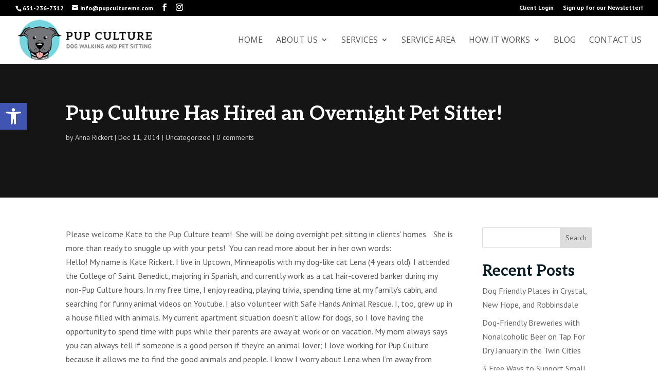

--- FILE ---
content_type: text/css; charset=UTF-8
request_url: https://pupculturemn.com/wp-content/cache/min/1/wp-content/plugins/Divi-Ultimate-Blog-Plugin/css/main.css?ver=1731876732
body_size: 1919
content:
.free-du-blog-1 article.et_pb_post{margin-bottom:10px!important;padding-bottom:20px!important}@media screen and (max-width:980px){.free-du-blog-1 article.et_pb_post{padding-bottom:42px!important}}.free-blog-post-navigation-hide .free-blog-post-navigation-background-color,.free-blog-post-related-posts-hide .free-blog-related-posts-background-color{display:none!important}.free-blog-post-navigation-prev{float:left;max-width:500px;text-align:left;margin-bottom:30px;padding-right:15px}.free-blog-post-navigation-next{float:right;max-width:500px;text-align:right;margin-bottom:30px;padding-left:15px}.free-blog-post-navigation-prev a,.free-blog-post-navigation-next a{color:#999}.free-blog-post-navigation-prev a:hover,.free-blog-post-navigation-next a:hover{opacity:.75}.post-navigation-previous:before,.post-navigation-next:after{font-family:'ETmodules';font-size:1.2em;top:.2em;position:relative}.post-navigation-previous:before{content:"\23";margin-right:8px}.post-navigation-next:after{content:"\24";margin-left:8px}.free-blog-post-navigation-container h4{display:inline-block;font-weight:700;font-size:14px;text-transform:uppercase;letter-spacing:2px;border-bottom:2px solid #555;padding-bottom:5px;margin-bottom:8px}.free-blog-post-navigation-container{padding-top:0!important}.free-du-blog-1 .free-blog-comment-container .et_pb_row{padding:35px 0 15px 0}.free-du-blog-1 #comment-wrap{padding-top:0}.free-du-blog-1 .free-blog-related-posts .free-blog-list-2 .et_pb_post:after,.free-blog-slider-1 .et_pb_slide:after{background:linear-gradient(to bottom,rgba(255,255,255,0) 0%,rgba(250,250,250,0) 1%,rgba(0,0,0,.51) 78%,rgba(0,0,0,.8) 100%);content:'';display:block;position:absolute!important;top:0;bottom:0;left:0;right:0;height:100%;opacity:1;visibility:visible;z-index:1;pointer-events:none}.free-du-blog-1 .free-blog-related-posts .free-blog-list-2 .et_pb_image_container{position:absolute!important;top:0;bottom:0;left:0;right:0;margin:0!important;z-index:0}.free-du-blog-1 .free-blog-related-posts .free-blog-list-2 .et_pb_post .entry-featured-image-url,.free-du-blog-1 .free-blog-related-posts .free-blog-list-2 .entry-featured-image-url img{height:100%!important;width:100%!important}.free-du-blog-1 .free-blog-related-posts .free-blog-list-2 .et_pb_post{position:relative;overflow:hidden!important;display:-webkit-box;display:-webkit-flex;display:-ms-flexbox;display:-moz-box;display:flex;-webkit-flex-direction:column;-ms-flex-direction:column;-moz-flex-direction:column;flex-direction:column;-webkit-justify-content:flex-end;justify-content:flex-end}.free-du-blog-1 .free-blog-related-posts .free-blog-list-2 .entry-title,.free-du-blog-1 .free-blog-related-posts .free-blog-list-2 .post-meta{color:#fff!important;z-index:2;font-weight:700;margin:0!important}.free-du-blog-1 .free-blog-related-posts .et_pb_post .entry-title{line-height:1.3}.free-du-blog-1 .free-blog-related-posts .free-blog-list-2 .post-meta{font-size:11px!important;line-height:1.7em!important;margin-top:3px!important}.free-du-blog-1 .free-blog-related-posts .free-blog-list-2.free-hover .et_pb_post:hover .entry-featured-image-url img{transform:scale(1.1)}.free-du-blog-1 .free-blog-related-posts .free-blog-list-2 .entry-featured-image-url img{transition:all 0.4s ease}.free-du-blog-1 .free-blog-related-posts .free-blog-list-2.free-blog-background-solid .et_pb_post:after{background:rgba(0,0,0,.5)!important}.free-du-blog-1 .free-blog-related-posts .free-blog-list-2.free-blog-all-center .et_pb_post{justify-content:center!important;text-align:center!important}.free-du-blog-1 .free-blog-related-posts .free-blog-list-2.free-blog-title-center .et_link_content,.free-du-blog-1 .free-blog-related-posts .free-blog-list-2.free-blog-all-center .et_link_content{text-align:center}.free-du-blog-1 .free-blog-related-posts-background-color{padding-bottom:35px;padding-top:23px;background:#151515}.free-du-blog-1 .free-blog-related-posts .et_pb_post .entry-title,.free-du-blog-1 .free-blog-related-posts .et_pb_post .post-meta{padding-left:3px;padding-right:3px}.free-du-blog-1 .free-blog-related-posts .et_pb_column_1_3{margin-bottom:0!important}.free-du-blog-1 .free-blog-related-posts .entry-featured-image-url img{height:100%!important;width:100%!important;object-fit:cover}.free-du-blog-1 .free-blog-related-posts .entry-featured-image-url{height:215px;width:100%}.free-du-blog-1 .free-blog-related-posts .et_pb_post{border:none;box-shadow:0 0 30px rgba(0,0,0,.25);overflow:hidden;margin-bottom:38px!important;padding:19px;background-color:#fff;word-wrap:break-word}.free-du-blog-1 .free-blog-related-posts .et_pb_gutters1 .et_pb_post{margin-bottom:0!important}.free-du-blog-1 .free-blog-related-posts .et_pb_post .entry-title{font-size:20px!important;font-weight:700;padding-bottom:0!important}.free-du-blog-1 .free-blog-related-posts .et_pb_post .post-meta{font-size:13px;color:#aaa;padding-top:6px}.free-du-blog-1 .free-blog-related-posts .et_pb_image_container{margin-bottom:23px}.free-du-blog-1 .free-blog-related-posts .free-blog-list-2 .et_pb_post{padding:25px 22px!important;height:235px}.free-du-blog-1 .free-blog-related-posts-title{padding:30px 0}.free-du-blog-1 .free-blog-related-posts .free-blog-related-posts-title h2{font-weight:700;padding-bottom:0;color:#fff}.free-du-blog-1 .free-blog-related-posts .free-blog-list-2 h3{color:#fff!important;z-index:2;font-weight:700;margin:0!important}@media screen and (min-width:981px){.free-du-blog-1 .free-blog-related-posts .et_pb_column_1_3:nth-child(3n){margin-right:0!important}}@media screen and (max-width:980px) and (min-width:621px){.free-du-blog-1 .free-blog-related-posts .et_pb_column_1_3{width:47.25%!important;margin-right:5.5%}.free-du-blog-1 .free-blog-related-posts .et_pb_column_1_3:nth-child(2n){margin-right:0!important}.free-du-blog-1 .free-blog-related-posts .et_pb_gutters1 .et_pb_column_1_3{width:50%!important;margin-right:0}}@media screen and (min-width:981px){.free-body-blog-sidebar-move-to-footer .free-blog-sidebar-move-to-footer{display:none!important}}@media screen and (max-width:980px){.free-body-blog-sidebar-move-to-footer .free-du-blog-1 #sidebar{display:none!important}.free-body-blog-sidebar-move-to-footer .free-du-blog-1 .free-blog-sidebar-move-to-footer #sidebar{display:block!important}}.free-du-blog-1 .free-blog-post-header-content .post-meta,.free-du-blog-1 .free-blog-post-header-content .post-meta a{font-size:0px!important}.free-du-blog-1 .free-blog-post-header-content .post-meta span,.free-du-blog-1 .free-blog-post-header-content .post-meta a{font-size:14px!important}.free-du-blog-1 .free-blog-post-header-content .post-meta span:before{content:'|';display:inline-block;margin-left:4px;margin-right:4px}.free-du-blog-1 .free-blog-post-header-content .post-meta span:first-child:before{display:none}.single.et_pb_pagebuilder_layout.et_full_width_page #main-content .free-blog-post-header .container{padding-top:58px}.single.et_pb_pagebuilder_layout.et_full_width_page.et_transparent_nav #main-content .free-blog-post-header .container{padding-top:0}.free-du-blog-1 .free-blog-post-featured img{width:100%!important}.free-du-blog-1 .free-background-overlay:before,.free-du-blog-1 .free-background-overlay-light:before{position:absolute;content:" ";top:0;left:0;width:100%;height:100%;display:block;z-index:1}.free-du-blog-1 .free-background-overlay:before{background-color:rgba(0,0,0,.65)}.free-du-blog-1 .free-background-overlay-light:before{background-color:rgba(250,250,250,.9)}.free-du-blog-1#main-content .container:before{display:none!important}.et_right_sidebar .free-du-blog-1 #sidebar{padding-left:0!important}.et_left_sidebar .free-du-blog-1 #sidebar{padding-right:0!important}.free-du-blog-1 .comment-reply-title{font-weight:700}.free-du-blog-1 .et_pb_row{width:100%}.single.et_pb_pagebuilder_layout.et_full_width_page .free-du-blog-1 .et_pb_row{width:80%}.free-du-blog-1 .free-blog-post-header .et_pb_row,.free-du-blog-1 .free-blog-post-header.et_pb_section{padding:0}.free-du-blog-1 .free-blog-comment-container,.free-du-blog-1 .free-blog-related-posts-container,.free-du-blog-1 .container.free-blog-related-posts,.free-du-blog-1 .container.free-blog-post-navigation{padding:0!important}.free-du-blog-1 .free-blog-post-header{position:relative;overflow:hidden;background:#151515;padding-bottom:0}.free-du-blog-1 .free-blog-post-header .container{z-index:1}.free-du-blog-1 .free-blog-post-header-content{padding-top:30px;padding-bottom:98px;margin:auto}.free-du-blog-1 .free-blog-post-header-content .entry-title{font-weight:700;font-size:38px;line-height:1.2em;color:#fff}.free-du-blog-1 .free-blog-post-header-content .post-meta,.free-du-blog-1 .free-blog-post-header-content .post-meta a{color:rgba(255,255,255,.78)!important}.free-du-blog-1 .free-blog-post-header-featured-wrapper,.free-du-blog-1 .free-blog-post-header-featured-scale{position:absolute;left:0;right:0;top:0;bottom:0;z-index:0;overflow:hidden}.free-du-blog-1 .free-blog-post-header-featured{position:absolute;left:0;right:0;top:0;bottom:0;background-size:cover;background-position:center;filter:blur(35px);-webkit-filter:blur(35px)}.free-du-blog-1 .free-blog-post-header-featured-scale{transform:scale(1.3)}.free-du-blog-1 .free-blog-post-header-featured.et_parallax_bg{top:auto;background-position:top center}.single.et_pb_pagebuilder_layout.et_full_width_page .free-du-blog-1 .free-blog-post-featured{padding-top:58px!important}.free-du-blog-1 .free-blog-post-featured>*{margin-top:-110px;box-shadow:0 6px 35px rgba(0,0,0,.25);border:6px solid #FFF;margin-bottom:30px}.free-du-blog-1 .free-blog-post-featured .et_post_gallery{box-shadow:none}.free-du-blog-1 .et_pb_post .entry-content{padding-top:0}.free-du-blog-1 .free-blog-post-featured .et_post_gallery .et_gallery_item{margin:0!important;width:33.33%!important}@media screen and (max-width:767px){.free-du-blog-1 .free-blog-post-featured .et_post_gallery .et_gallery_item{width:50%!important}}@media screen and (max-width:621px){.free-du-blog-1 .free-blog-post-header-content .entry-title{font-size:32px}}@media screen and (max-width:479px){.free-du-blog-1 .free-blog-post-featured .et_post_gallery .et_gallery_item{width:100%!important}}.free-blog-post-style-2 .free-du-blog-1 .free-blog-post-header-featured{filter:blur(0);-webkit-filter:blur(0);background-position:top center}.free-blog-post-style-2 .free-du-blog-1 .free-blog-post-header-featured-scale{transform:scale(1)}.free-blog-post-style-2 .free-du-blog-1 .free-blog-post-featured>*{margin-top:-150px}.free-blog-post-style-2 .free-du-blog-1 .free-blog-post-featured>img{display:none}.free-blog-post-style-2 .free-du-blog-1 .free-blog-post-header-content{padding-top:150px;padding-bottom:208px;text-align:center}.free-blog-post-style-3 .free-du-blog-1 .free-blog-post-header-featured{filter:blur(0);-webkit-filter:blur(0);background-position:top center}.free-blog-post-style-3 .free-du-blog-1 .free-blog-post-header-featured-scale{transform:scale(1)}.free-blog-post-style-3 .free-du-blog-1 .free-blog-post-featured>*{margin-top:0;box-shadow:none;border:none}.free-blog-post-style-3 .free-du-blog-1 .free-blog-post-featured>img{display:none}.free-blog-post-style-3 .free-du-blog-1 .free-blog-post-header-content{padding-top:280px;padding-bottom:38px;max-width:700px;margin-left:0}.free-blog-post-style-3 .free-du-blog-1 .free-background-overlay:before{background:linear-gradient(to bottom,rgba(255,255,255,0) 0%,rgba(250,250,250,0) 1%,rgba(0,0,0,.51) 78%,rgba(0,0,0,.8) 100%)}.free-blog-post-style-4 .free-du-blog-1 .free-blog-post-header-featured-wrapper{position:relative;padding:20%;min-height:400px}.free-blog-post-style-4 .free-du-blog-1 .free-blog-post-header-featured{filter:blur(0);-webkit-filter:blur(0);background-position:top center}.free-blog-post-style-4 .free-du-blog-1 .free-blog-post-header-featured-scale{transform:scale(1)}.free-blog-post-style-4 .free-du-blog-1 .free-blog-post-featured>*{margin-top:0;box-shadow:none;border:none}.free-blog-post-style-4 .free-du-blog-1 .free-blog-post-featured>img{display:none}.free-blog-post-style-4 .free-du-blog-1 .free-background-overlay:before{background:transparent}.free-blog-post-style-4 .free-du-blog-1 .free-blog-post-header{background:#fff}.free-blog-post-style-4 .free-du-blog-1 .free-blog-post-header-content .entry-title{color:#151515;font-weight:800;text-transform:uppercase}.free-blog-post-style-4 .free-du-blog-1 .free-blog-post-header-content .post-meta,.free-blog-post-style-4 .free-du-blog-1 .free-blog-post-header-content .post-meta a{color:rgba(15,15,15,.78)!important}.free-blog-post-style-4 .free-du-blog-1 .free-blog-post-header-content{text-align:center;padding-top:0;padding-bottom:53px}.free-blog-post-style-5 .free-du-blog-1 .free-blog-post-header-featured-wrapper{position:relative;padding:20%}.free-blog-post-style-5 .free-du-blog-1 .free-blog-post-header-featured-wrapper{max-width:1140px;margin:auto;width:80%}.free-blog-post-style-5 .free-du-blog-1 .free-blog-post-header-featured{filter:blur(0);-webkit-filter:blur(0);background-position:top center}.free-blog-post-style-5 .free-du-blog-1 .free-blog-post-header-featured-scale{transform:scale(1)}.free-blog-post-style-5 .free-du-blog-1 .free-blog-post-featured>*{margin-top:0;box-shadow:none;border:none}.free-blog-post-style-5 .free-du-blog-1 .free-blog-post-featured>img{display:none}.free-blog-post-style-5 .free-du-blog-1 .free-background-overlay:before{background:transparent}.free-blog-post-style-5 .free-du-blog-1 .free-blog-post-header{background:#fff}.free-blog-post-style-5 .free-du-blog-1 .free-blog-post-header-content .entry-title{color:#151515;font-weight:800;text-transform:uppercase}.free-blog-post-style-5 .free-du-blog-1 .free-blog-post-header-content .post-meta,.free-blog-post-style-5 .free-du-blog-1 .free-blog-post-header-content .post-meta a{color:rgba(15,15,15,.78)!important}.free-blog-post-style-5 .free-du-blog-1 .free-blog-post-header-content{text-align:center;padding-top:0;padding-bottom:53px;max-width:700px}.free-blog-post-header-custom #main-content.free-du-blog-1 .free-blog-post-header-featured-overlay-none.free-background-overlay:before{background:transparent}.free-blog-post-header-custom #main-content.free-du-blog-1 .free-blog-post-header-featured-overlay-solid.free-background-overlay:before{background:rgba(0,0,0,.65)}.free-blog-post-header-custom #main-content.free-du-blog-1 .free-blog-post-header-featured-overlay-gradient.free-background-overlay:before{background:linear-gradient(to bottom,rgba(255,255,255,0) 0%,rgba(250,250,250,0) 1%,rgba(0,0,0,.51) 78%,rgba(0,0,0,.8) 100%)}.free-blog-post-header-custom.free-blog-post-header-content-center .free-du-blog-1 .free-blog-post-header-content{margin-left:auto;margin-right:auto;text-align:center}.free-blog-post-header-custom.free-blog-post-header-content-left .free-du-blog-1 .free-blog-post-header-content{margin-left:0;margin-right:auto;text-align:left}.free-blog-post-header-custom.free-blog-post-header-content-right .free-du-blog-1 .free-blog-post-header-content{margin-left:auto;margin-right:0;text-align:right}.free-blog-post-header-custom.free-blog-post-header-featured-hide .free-du-blog-1 .free-blog-post-header-featured-wrapper{display:none!important}.free-blog-post-featured-image-custom .free-du-blog-1 .free-blog-post-featured>*{box-shadow:none}.free-blog-post-featured-image-custom.free-blog-post-featured-image-box-shadow .free-du-blog-1 .free-blog-post-featured>*{box-shadow:0 6px 35px rgba(0,0,0,.25)}.free-blog-post-featured-image-custom.free-blog-post-featured-image-hide .free-du-blog-1 .free-blog-post-featured>img{display:none}.free-blog-post-featured-image-custom.free-blog-post-featured-image-show .free-du-blog-1 .free-blog-post-featured>img{display:block}.free-blog-post-sidebar-hide .free-du-blog-1 #sidebar{display:none!important}.free-blog-post-sidebar-hide .free-du-blog-1 #left-area{width:100%!important;padding-left:0!important;padding-right:0!important}

--- FILE ---
content_type: text/css; charset=UTF-8
request_url: https://pupculturemn.com/wp-content/et-cache/251391/et-core-unified-tb-251188-251391.min.css?ver=1765390532
body_size: 549
content:
.et_pb_section_0_tb_footer.et_pb_section{padding-top:57px;padding-bottom:0px;background-color:#000000!important}.et_pb_blurb_0_tb_footer.et_pb_blurb .et_pb_module_header,.et_pb_blurb_0_tb_footer.et_pb_blurb .et_pb_module_header a,.et_pb_blurb_1_tb_footer.et_pb_blurb .et_pb_module_header,.et_pb_blurb_1_tb_footer.et_pb_blurb .et_pb_module_header a,.et_pb_blurb_2_tb_footer.et_pb_blurb .et_pb_module_header,.et_pb_blurb_2_tb_footer.et_pb_blurb .et_pb_module_header a{font-size:22px;color:#4E8991!important;text-align:center}.et_pb_blurb_0_tb_footer.et_pb_blurb,.et_pb_blurb_1_tb_footer.et_pb_blurb,.et_pb_blurb_2_tb_footer.et_pb_blurb{border-width:1px;border-color:rgba(142,212,221,0.39);padding-top:40px!important;padding-bottom:40px!important}.et_pb_blurb_0_tb_footer.et_pb_blurb .et_pb_main_blurb_image,.et_pb_blurb_1_tb_footer.et_pb_blurb .et_pb_main_blurb_image,.et_pb_blurb_2_tb_footer.et_pb_blurb .et_pb_main_blurb_image{background:#4e8991;padding:15px;border-radius:50%}.et_pb_blurb_0_tb_footer .et_pb_main_blurb_image .et_pb_image_wrap,.et_pb_blurb_1_tb_footer .et_pb_main_blurb_image .et_pb_image_wrap,.et_pb_blurb_2_tb_footer .et_pb_main_blurb_image .et_pb_image_wrap{width:35px}.et_pb_text_0_tb_footer.et_pb_text{color:#FFFFFF!important}.et_pb_button_0_tb_footer_wrapper .et_pb_button_0_tb_footer,.et_pb_button_0_tb_footer_wrapper .et_pb_button_0_tb_footer:hover{padding-top:15px!important;padding-right:25px!important;padding-bottom:15px!important;padding-left:25px!important}body #page-container .et_pb_section .et_pb_button_0_tb_footer{color:#ffffff!important;border-width:0px!important;border-color:#4E8991;border-radius:5px;letter-spacing:1px;font-size:18px;font-weight:700!important;text-transform:uppercase!important;background-color:#4E8991}body #page-container .et_pb_section .et_pb_button_0_tb_footer:after{font-size:1.6em}body.et_button_custom_icon #page-container .et_pb_button_0_tb_footer:after{font-size:18px}.et_pb_button_0_tb_footer,.et_pb_button_0_tb_footer:after{transition:all 300ms ease 0ms}.et_pb_row_2_tb_footer{border-color:rgba(190,158,124,0.23)}.et_pb_row_2_tb_footer.et_pb_row{padding-top:30px!important;padding-bottom:20px!important;padding-top:30px;padding-bottom:20px}.et_pb_social_media_follow_network_0_tb_footer.et_pb_social_icon a.icon,.et_pb_social_media_follow_network_1_tb_footer.et_pb_social_icon a.icon{transition:border-radius 300ms ease 0ms}ul.et_pb_social_media_follow_0_tb_footer a.icon{border-radius:0px 0px 0px 0px;transition:border-radius 300ms ease 0ms}ul.et_pb_social_media_follow_0_tb_footer li a.icon{padding:3px}.et_pb_row_3_tb_footer{background-color:#4E8991}.et_pb_row_3_tb_footer.et_pb_row{padding-top:36px!important;padding-top:36px}.et_pb_row_3_tb_footer,body #page-container .et-db #et-boc .et-l .et_pb_row_3_tb_footer.et_pb_row,body.et_pb_pagebuilder_layout.single #page-container #et-boc .et-l .et_pb_row_3_tb_footer.et_pb_row,body.et_pb_pagebuilder_layout.single.et_full_width_page #page-container #et-boc .et-l .et_pb_row_3_tb_footer.et_pb_row{width:100%;max-width:2560px}.et_pb_text_1_tb_footer.et_pb_text{color:rgba(255,255,255,0.3)!important}.et_pb_text_1_tb_footer{text-transform:uppercase;font-size:20px;margin-bottom:10px!important}.et_pb_text_1_tb_footer h1{text-align:center}.et_pb_social_media_follow_network_0_tb_footer a.icon,.et_pb_social_media_follow_network_1_tb_footer a.icon{background-color:#4E8991!important}.et_pb_social_media_follow_network_0_tb_footer.et_pb_social_icon:hover a.icon,.et_pb_social_media_follow_network_1_tb_footer.et_pb_social_icon:hover a.icon{border-radius:50px 50px 50px 50px}.et_pb_section_0_tb_footer{max-width:100%;margin-left:auto!important;margin-right:auto!important}.et_pb_text_0_tb_footer.et_pb_module{margin-left:auto!important;margin-right:auto!important}@media only screen and (min-width:981px){.et_pb_text_0_tb_footer{width:80%}}@media only screen and (max-width:980px){body #page-container .et_pb_section .et_pb_button_0_tb_footer:after{display:inline-block;opacity:0}body #page-container .et_pb_section .et_pb_button_0_tb_footer:hover:after{opacity:1}.et_pb_text_1_tb_footer{text-align:left}}@media only screen and (max-width:767px){.et_pb_section_0_tb_footer.et_pb_section{padding-top:50px;padding-bottom:0px}.et_pb_button_0_tb_footer_wrapper{margin-bottom:55px!important}body #page-container .et_pb_section .et_pb_button_0_tb_footer:after{display:inline-block;opacity:0}body #page-container .et_pb_section .et_pb_button_0_tb_footer:hover:after{opacity:1}.et_pb_text_1_tb_footer{text-align:center;transform:translateX(-10px) translateY(0px)}}